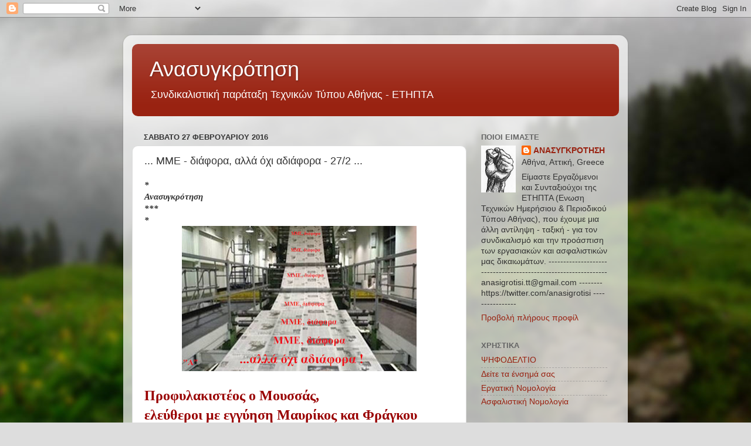

--- FILE ---
content_type: text/html; charset=UTF-8
request_url: https://anasigrotisi.blogspot.com/b/stats?style=WHITE_TRANSPARENT&timeRange=ALL_TIME&token=APq4FmCHOy6vaTuMUWu70KIT0Lu3qM7EdaW581zThe3S1lFnUuEYit6e4XkpaOWk2qHBAyJ_k2TJ63NB0_3TgZjlQyMKgkG_2A
body_size: -25
content:
{"total":4972787,"sparklineOptions":{"backgroundColor":{"fillOpacity":0.1,"fill":"#ffffff"},"series":[{"areaOpacity":0.3,"color":"#fff"}]},"sparklineData":[[0,5],[1,7],[2,7],[3,9],[4,5],[5,7],[6,6],[7,12],[8,17],[9,15],[10,15],[11,47],[12,100],[13,47],[14,15],[15,13],[16,12],[17,21],[18,21],[19,12],[20,23],[21,14],[22,17],[23,15],[24,13],[25,13],[26,7],[27,9],[28,12],[29,2]],"nextTickMs":1200000}